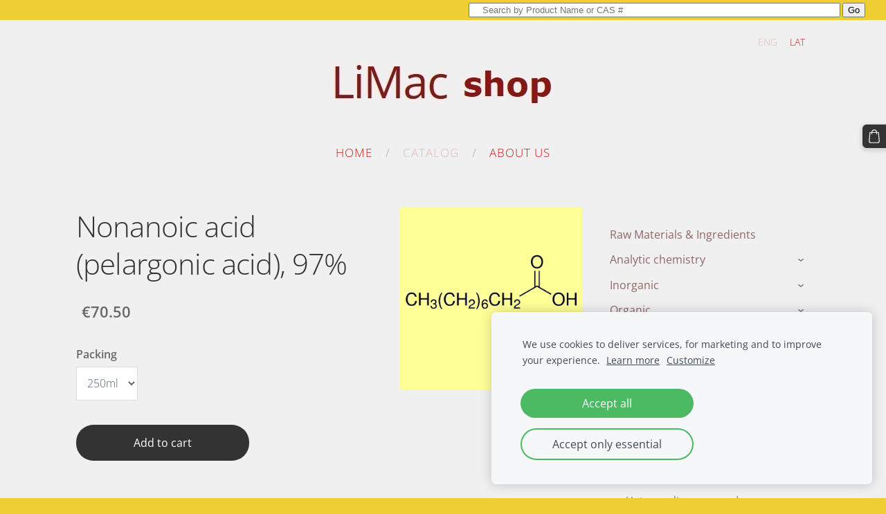

--- FILE ---
content_type: text/html; charset=UTF-8
request_url: https://www.limac.lv/catalog/item/91110/93695/nonanoic-acid-pelargonic-acid/
body_size: 14293
content:
<!doctype html>

<html lang="en">

    <head>

        <title>Nonanoic acid (pelargonic acid), 97% - Acids / Acid anhydrides / Esters - Catalog - LiMac Science</title>

    <meta name="description" content="(Price VAT, 21% incl.)CAS# 112-05-0&amp;amp;gt;&amp;amp;gt;&amp;amp;gt;Bulk request" />

    <link rel="canonical" href="https://www.limac.lv/catalog/item/91110/93695/nonanoic-acid-pelargonic-acid/">

    <meta name="twitter:card" content="summary" />
            <meta property="og:title" content="Nonanoic acid (pelargonic acid), 97% - Acids / Acid anhydrides / Esters - Catalog - LiMac Science" />
            <meta property="og:description" content="(Price VAT, 21% incl.)CAS# 112-05-0&amp;gt;&amp;gt;&amp;gt;Bulk request" />
            <meta property="og:image" content="https://www.limac.lv/files/530660/catitems/Nonanoic_acid__pelargonic_acid___97__-_LiMac_science-865c3fa3d68cda14939f1bb67880f928.png" />
    


        <meta charset="utf-8" />
        <meta name="viewport" content="width=device-width,initial-scale=1.0,maximum-scale=1.0" />

        <link href="https://dss4hwpyv4qfp.cloudfront.net/designs/_shared/fonts/?family=Open+Sans:300,regular,italic,600,700&subset=latin,latin-ext,cyrillic" rel="stylesheet" type="text/css" />
        <link rel="stylesheet" href="https://dss4hwpyv4qfp.cloudfront.net/designs/_shared/css/layout-shared.css?v=2.574" type="text/css" />
        <link rel="stylesheet" href="https://dss4hwpyv4qfp.cloudfront.net/designs/_shared/css/legacy-v1.css?v=2.574" type="text/css" />
        <link rel="stylesheet" href="https://dss4hwpyv4qfp.cloudfront.net/designs/circles/css/layout.css?v=2.574" type="text/css" />
        <link rel="stylesheet" href="https://dss4hwpyv4qfp.cloudfront.net/designs/circles/css/editable.css?v=2.574" type="text/css" />

        <link href="/favicon.png?1" rel="shortcut icon">
<link href="/favicon.png?1" rel="apple-touch-icon">        
            <link rel="stylesheet" href="https://dss4hwpyv4qfp.cloudfront.net/libs/js/fancybox3/jquery.fancybox.min.css?v=2.574" type="text/css" />
                <script src="https://dss4hwpyv4qfp.cloudfront.net/libs/js/jquery/2.2.4/jquery.min.js" ></script>
            <script src="https://dss4hwpyv4qfp.cloudfront.net/libs/js/fancybox3/jquery.fancybox.min.js?v=2.574" defer></script>
            <script src="https://dss4hwpyv4qfp.cloudfront.net/libs/js/bannerplay/jquery.bannerplay.js?v=2.574" defer></script>
            <script src="https://dss4hwpyv4qfp.cloudfront.net/libs/js/responsivevideos/jquery.responsivevideos.js?v=2.574" defer></script>
            <script src="https://dss4hwpyv4qfp.cloudfront.net/designs/_shared/js/bookings.js?v=2.574" defer></script>
            <script src="https://dss4hwpyv4qfp.cloudfront.net/designs/_shared/js/designfx.js?v=2.574" defer></script>
            <script src="https://dss4hwpyv4qfp.cloudfront.net/libs/js/mozlive.js?v=2.574" ></script>
            <script>var FRONTEND_CDN = 'https://dss4hwpyv4qfp.cloudfront.net';</script>


    
    
    <!-- Cookie bar -->
    <script src="https://dss4hwpyv4qfp.cloudfront.net/libs/js/cookiebar/cookiebar.js?v=2.574"></script>
    <script>
        $(document).ready(function() {
            try {
                cookieBar({
                theme: "light",
                bannerPolicyLink: "",
                language: "en"
            });
            } catch (e) {}
        });
    </script>


    <script src="https://dss4hwpyv4qfp.cloudfront.net/m/localize/menu/en/?v=2.574" defer></script>
<script src="https://dss4hwpyv4qfp.cloudfront.net/m/localize/cart/en/?v=2.574" defer></script>
<script src="https://dss4hwpyv4qfp.cloudfront.net/libs/js/component/cart.js?v=2.574" defer></script>
<script src="https://dss4hwpyv4qfp.cloudfront.net/libs/js/component/filter.js?v=2.574" defer></script>

            <script>
                var mozPageMozApi = {"language":"en","page":"catalog"}
            </script>
            

            <script>
                var mozCatalogUser = {
                    isLoggedIn: 0
                }
            </script>
            


<script>
    function isSmallTouchDevice() {
        return (('ontouchstart' in window) && (window.matchMedia("(max-width: 750px), (max-height: 500px)").matches));
    }
    if (isSmallTouchDevice()) {
        document.documentElement.classList.add('mobile-header');
    }
</script>



        <style class="customizer">
                                                                            #title .mz_wysiwyg { color :  #8c1413  }
                                                                                                                            #menu > ul > li > a, #languages li > a, #toptext .mz_wysiwyg * { color :  #ce1b19  }
                                                                                                                            #menu > ul > li > a:hover, #menu > ul > li.selected > a, #submenu li:hover > a, #submenu li.selected > a, #languages li.selected > a, #languages li > a:hover { color :  #e0b7b7  }
                                                                                                                            #wrap, .section-bg-none { background-color :  #f0f0f0  }
                                                                                                                            a, .mz_editable a { color :  #8e6767  }
                                                                                                                            a:hover, .mz_editable a:hover { color :  #8c1413  }
                                                                                                                            .moze-form .moze-formbutton, .moze-button, .moze-button-large { background-color :  #333333  }
                                                                            .moze-button-large.btn-alt-light { border-color :  #333333  }
                                                                            .moze-button-large.btn-white, .moze-button.btn-alt, .moze-button-large.btn-alt { color :  #333333  }
                                                                                                                            .moze-form .moze-formbutton:hover, .moze-button:hover, .moze-button-large:hover { background-color :  #666666  }
                                                                            .moze-button-large.btn-alt-light:hover { border-color :  #666666  }
                                                                            .moze-button-large.btn-white:hover, .moze-button.btn-alt:hover, .moze-button-large.btn-alt:hover { color :  #666666  }
                                                                                                                            .bigbar-box:first-child .bigbar-overlay { background-color :  hsla(216, 7%, 95%, 0.8)  }
                                                                                                                            .bigbar-overlay { background-color :  hsla(0, 0%, 93%, 0.8)  }
                                                                                                                            .bigbar-box:last-child .bigbar-overlay { background-color :  hsla(0, 0%, 89%, 0.8)  }
                                                                                                                            #bigbar .bigbar-h1 div, #bigbar .bigbar-h2 div { color :  #8e6767  }
                                                                                                                            .mz_editable h1, .mz_editable h1.moze-megatitle, .mz_editable h1 a { color :  #333333  }
                                                                                                                            .mz_editable h2, .sidebox h2 { color :  #333333  }
                                                                                                                            .mz_editable h3 { color :  #333333  }
                                                                                                                                                                                        body { background-color :  #eece32  }
                                                                                                                            #bottom .mz_wysiwyg { color :  #cccccc  }
                                                                                                                            #bottom a { color :  #aaaaaa  }
                                                                            #bottom .mz_social a { fill :  #aaaaaa  }
                                                                                                                            #bottom a:hover { color :  #bbbbbb  }
                                                                                                                                                                                                                                                                                                                                                                    
        @media (forced-colors: active) {
            :root { --color-header :  Canvas  }
            :root { --color-title :  CanvasText  }
            :root { --color-menu-text :  LinkText  }
            :root { --color-menu-text-selected :  CanvasText  }
            :root { --color-menu-accent :  CanvasText  }
            :root { --color-submenu :  Canvas  }
            :root { --color-submenu-text :  LinkText  }
            :root { --color-submenu-text-selected :  CanvasText  }
            :root { --color-submenu-accent :  CanvasText  }
            :root { --color-link :  LinkText  }
            :root { --color-button :  ButtonFace  }
            :root { --color-button-text :  ButtonText  }
            :root { --color-button-hover :  ButtonFace  }
            :root { --color-button-text-hover :  ButtonText  }
            :root { --color-sidemenu-text :  LinkText  }
            :root { --color-sidemenu-text-hover :  CanvasText  }
            :root { --color-h1 :  CanvasText  }
            :root { --color-h2 :  CanvasText  }
            :root { --color-h3 :  CanvasText  }
            :root { --color-text :  CanvasText  }
            :root { --color-text-strong :  CanvasText  }
            :root { --color-price :  CanvasText  }
            :root { --color-text-highlight :  Canvas  }
            :root { --color-text-border :  CanvasText  }
            :root { --color-background :  Canvas  }
            :root { --color-section-bg-1 :  Canvas  }
            :root { --color-section-bg-2 :  Canvas  }
            :root { --color-section-bg-3 :  Canvas  }
            :root { --color-footer :  Canvas  }
            :root { --color-footer-text :  CanvasText  }
            :root { --color-footer-link :  LinkText  }
            :root { --color-footer-link-hover :  CanvasText  }
            :root { --color-text-1 :  CanvasText  }
            :root { --color-text-1-highlight :  Canvas  }
            :root { --color-text-1-button :  ButtonFace  }
            :root { --color-text-1-button-text :  ButtonText  }
        }

    </style>
    <style class="customizer-fonts">
                                                                                                                                                                                                                                                                                                                                                                                                                                                                                                                                                                                                                                                                                                                                                                                </style>

    

    <!-- Global site tag (gtag.js) - Google Ads: 842585390 -->
<script async src="https://www.googletagmanager.com/gtag/js?id=AW-842585390"></script>
<script>
  window.dataLayer = window.dataLayer || [];
  function gtag(){dataLayer.push(arguments);}
  gtag('js', new Date());

  gtag('config', 'AW-842585390');
</script>
<!-- Global site tag (gtag.js) - Google Analytics -->
<script async src="https://www.googletagmanager.com/gtag/js?id=UA-101867071-1"></script>
<script>
  window.dataLayer = window.dataLayer || [];
  function gtag(){dataLayer.push(arguments);}
  gtag('js', new Date());

  gtag('config', 'UA-101867071-1');
</script>
<!-- Google Tag Manager -->
<script>(function(w,d,s,l,i){w[l]=w[l]||[];w[l].push({'gtm.start':
new Date().getTime(),event:'gtm.js'});var f=d.getElementsByTagName(s)[0],
j=d.createElement(s),dl=l!='dataLayer'?'&l='+l:'';j.async=true;j.src=
'https://www.googletagmanager.com/gtm.js?id='+i+dl;f.parentNode.insertBefore(j,f
);
})(window,document,'script','dataLayer','GTM-TCJK395');</script>
<!-- End Google Tag Manager -->
<!-- start of freefind search box html -->
<table style="width: 1250.1px;" border="0" cellspacing="0" cellpadding="0">
<tbody>
<tr>
<td style="font-family: Arial,Helvetica,sans-serif; font-size: 7.5pt; width: 1250.1px; text-align: right;"><form style="margin: 0px; margin-top: 4px;" accept-charset="utf-8" action="https://search.freefind.com/find.html" method="get" target="_self"><input name="si" type="hidden" value="52187908" /> <input name="pid" type="hidden" value="r" /> <input name="n" type="hidden" value="0" /> <input name="_charset_" type="hidden" value="" /> <input name="bcd" type="hidden" value="÷" /> <input name="query" size="65" type="text" placeholder="    Search by Product Name or CAS #" /> <input type="submit" value="Go" /></form></td>
</tr>
<tr>
<td style="text-align: left; font-family: Arial,Helvetica,sans-serif; font-size: 7.5pt; padding-top: 4px; width: 1250.1px;"> </td>
</tr>
</tbody>
</table>
<!-- end of freefind search box html -->


        <script>
            function adjustFontSize() {
                var fontSize = $('.bigbar-h1').first().width();
                fontSize = Math.min(fontSize * 0.19, 36);
                $('.bigbar-h1 .mz_wysiwyg').css('font-size', fontSize);
            }
            $(document).ready(function () {
                adjustFontSize();
                $(window).resize(function () {
                    adjustFontSize();
                });
            });
        </script>

        <script src="https://dss4hwpyv4qfp.cloudfront.net/designs/_shared/js/legacy-v1.js?v=2.574"></script>

    </head>

    <body class="design-width-narrow header-menu-center    footer-center                                    " lang="en">

        
        <div id="wrap">

            <header id="top">
    <div id="header">
        <a id="skip-link" href="javascript:;" tabindex="1">Skip to main content</a>
        <div id="header-side">
            <div id="shopicons">
                                
                                                <button class="menu-icon shopbar-cart" href="javascript:;" title="Cart" aria-label="Cart" aria-haspopup="dialog"><svg xmlns="http://www.w3.org/2000/svg"></svg><span class="moze-value-bubble"></span></button>
                                            </div>
            <div id="toolicons">

            </div>
            <div  class="mz_component mz_lngselect" id="languages">    <button class="menu-icon" href="javascript:;" aria-label="Language selection" aria-haspopup="true" aria-controls="languages-menu"><svg xmlns="http://www.w3.org/2000/svg"></svg>&nbsp;ENG</button>
    <ul id="languages-menu" role="menu">
                    <li  class="selected" role="none">
                <a href="/" hreflang="en" role="menuitem" aria-label="English" aria-current="true">ENG</a>
            </li>
                    <li  role="none">
                <a href="/home/" hreflang="lv" role="menuitem" aria-label="Latviešu" >LAT</a>
            </li>
            </ul>
    </div>
                    </div>
        <div id="header-main">
            <div id="title">
                                    <a href="/"><div class="mz_component mz_wysiwyg mz_editable">    <div class="moze-wysiwyg-editor" >
                    <a href="/about-us/about-us/" target="_self"><img src="https://site-530660.mozfiles.com/files/530660/001_LiMac_WEBSHOP.jpg" alt="001_LiMac_WEBSHOP.jpg"></a>
            </div>
</div></a>
                            </div>
                            <div id="toptext" style="display: none">
                    <div  class="mz_component mz_wysiwyg mz_editable">    <div class="moze-wysiwyg-editor" >
            </div>
</div>
                </div>
                                        <div  class="mz_component mz_menu" id="menu" aria-label="Main menu">
            <ul role="menu">
                <li role="none"><a href="/"  role="menuitem" aria-haspopup="true">Home</a>
                                    </li>
                        <li class="selected" role="none"><a href="/catalog/"  role="menuitem" aria-haspopup="true" aria-current="true">Catalog</a>
                        <ul role="menu">
                <li role="none"><a href="https://www.limac.lv/catalog/"  role="menuitem" >Catalog</a>
                                    </li>
                        <li role="none"><a href="/catalog/ordering-guide/"  role="menuitem" >Ordering guide</a>
                                    </li>
                            </ul></li>
                                    <li role="none"><a href="/about-us/"  role="menuitem" aria-haspopup="true">About us</a>
                        <ul role="menu">
                <li role="none"><a href="https://www.limac.lv/about-us/" role="menuitem">About us</a>
                                    </li>
                        <li role="none"><a href="/about-us/contacts/"  role="menuitem" >Contacts</a>
                                </li></ul>
                    </li></ul>
            
</div>
                    </div>

        <button id="languages-opener" aria-label="Language selection" class="mobile-menu-opener clearbutton"><svg xmlns="http://www.w3.org/2000/svg"></svg></button>
        <button id="menu-opener" aria-label="Main menu" class="mobile-menu-opener clearbutton"><svg xmlns="http://www.w3.org/2000/svg"></svg></button>

    </div>
    </header>
                <div id="submenubox"><nav  class="mz_component mz_menu mz_catalogmenu is-alternate" id="submenu" aria-label="Produktu kategorijas"><button id="submenu-opener" class="clearbutton"><span>&nbsp;</span></button>

</nav></div>

            
            

    

<div>
    <main id="catalog" class="section section-customizable section-text-color-none">
        <div class="mz_overlay_bar mz_catalog_customize"></div>
        <div class="container">
            <div id="sidebar-wrap"
                                              >
                                <div id="sidebar">
                    
                    <nav  class="mz_component mz_catalogcategories sidebox" data-name="maincatalogcategories" data-type="catalogcategories" aria-labelledby="catalog-categories-heading">
            <h2 id="catalog-categories-heading"></h2>
    


            <ul role="menu" class="asidemenu collapsible">
                                                                <li role="none" >
        <a href="/catalog/category/raw-materials--ingredients/" role="menuitem" >Raw Materials &amp; Ingredients</a>
                                </li>
                <li role="none" >
        <a href="/catalog/category/analytic-chemistry/" role="menuitem" >Analytic chemistry</a>
                    <ul role="menu" >
                    <li role="none" >
        <a href="/catalog/category/analytic-chemistry/indicators/" role="menuitem" >Indicators</a>
                                </li>
                <li role="none" >
        <a href="/catalog/category/analytic-chemistry/filters/" role="menuitem" >Filters</a>
                                </li>
                <li role="none" >
        <a href="/catalog/category/analytic-chemistry/other/" role="menuitem" >Other</a>
                                </li>
                            </ul></li>
                            <li role="none" >
        <a href="/catalog/params/category/89955/" role="menuitem" >Inorganic </a>
                    <ul role="menu" >
                    <li role="none" >
        <a href="/catalog/params/category/89956/" role="menuitem" >Metal</a>
                                </li>
                <li role="none" >
        <a href="/catalog/params/category/89957/" role="menuitem" >Non-metal</a>
                                </li>
                <li role="none" >
        <a href="/catalog/params/category/91116/" role="menuitem" >Acids</a>
                                </li>
                <li role="none" >
        <a href="/catalog/params/category/92374/" role="menuitem" >Hydrides</a>
                                </li>
                <li role="none" >
        <a href="/catalog/params/category/91228/" role="menuitem" >Oxides / Hydroxides</a>
                                </li>
                <li role="none" >
        <a href="/catalog/params/category/92895/" role="menuitem" >Other</a>
                                </li>
                            </ul></li>
                            <li role="none" >
        <a href="/catalog/params/category/91110/" role="menuitem" >Organic</a>
                    <ul role="menu" >
                    <li role="none"  class="selected">
        <a href="/catalog/params/category/93695/" role="menuitem" aria-current="true">Acids / Acid anhydrides / Esters</a>
                                </li>
                <li role="none" >
        <a href="/catalog/params/category/91115/" role="menuitem" >Alcohols / Phenols / Glycols</a>
                                </li>
                <li role="none" >
        <a href="/catalog/params/category/92612/" role="menuitem" >Aldehydes / Ketones</a>
                                </li>
                <li role="none" >
        <a href="/catalog/params/category/91227/" role="menuitem" >Amines / Amides / Nitriles</a>
                                </li>
                <li role="none" >
        <a href="/catalog/category/91110/amino-acids/" role="menuitem" >Amino acids</a>
                                </li>
                <li role="none" >
        <a href="/catalog/category/91110/boranes/" role="menuitem" >Boranes</a>
                                </li>
                <li role="none" >
        <a href="/catalog/params/category/91111/" role="menuitem" >Ethers</a>
                                </li>
                <li role="none" >
        <a href="/catalog/params/category/91112/" role="menuitem" >Heterocyclic compounds</a>
                                </li>
                <li role="none" >
        <a href="/catalog/params/category/91113/" role="menuitem" >Hydrocarbons</a>
                                </li>
                <li role="none" >
        <a href="/catalog/params/category/91114/" role="menuitem" >Organic halides</a>
                                </li>
                <li role="none" >
        <a href="/catalog/params/category/103998/" role="menuitem" >Organosilicon / Organosulfur compounds</a>
                                </li>
                <li role="none" >
        <a href="/catalog/params/category/91229/" role="menuitem" >Metalorganic</a>
                                </li>
                <li role="none" >
        <a href="/catalog/params/category/92890/" role="menuitem" >Nitro compounds</a>
                                </li>
                <li role="none" >
        <a href="/catalog/params/category/97905/" role="menuitem" >Polymers</a>
                                </li>
                <li role="none" >
        <a href="/catalog/params/category/94013/" role="menuitem" >Sugars</a>
                                </li>
                <li role="none" >
        <a href="/catalog/params/category/94092/" role="menuitem" >Vitamins</a>
                                </li>
                <li role="none" >
        <a href="/catalog/params/category/94093/" role="menuitem" >Other</a>
                                </li>
                            </ul></li>
                            <li role="none" >
        <a href="/catalog/params/category/168467/" role="menuitem" >Salts</a>
                    <ul role="menu" >
                    <li role="none" >
        <a href="/catalog/params/category/100929/" role="menuitem" >NH4</a>
                                </li>
                <li role="none" >
        <a href="/catalog/params/category/100942/" role="menuitem" >Ag</a>
                                </li>
                <li role="none" >
        <a href="/catalog/params/category/100927/" role="menuitem" >Al</a>
                                </li>
                <li role="none" >
        <a href="/catalog/params/category/102334/" role="menuitem" >Ba</a>
                                </li>
                <li role="none" >
        <a href="/catalog/params/category/104366/" role="menuitem" >Bi</a>
                                </li>
                <li role="none" >
        <a href="/catalog/params/category/102337/" role="menuitem" >Ca</a>
                                </li>
                <li role="none" >
        <a href="/catalog/params/category/102336/" role="menuitem" >Cd</a>
                                </li>
                <li role="none" >
        <a href="/catalog/params/category/102811/" role="menuitem" >Ce</a>
                                </li>
                <li role="none" >
        <a href="/catalog/params/category/102699/" role="menuitem" >Co</a>
                                </li>
                <li role="none" >
        <a href="/catalog/params/category/112655/" role="menuitem" >Cs</a>
                                </li>
                <li role="none" >
        <a href="/catalog/params/category/102698/" role="menuitem" >Cr</a>
                                </li>
                <li role="none" >
        <a href="/catalog/params/category/102700/" role="menuitem" >Cu</a>
                                </li>
                <li role="none" >
        <a href="/catalog/params/category/100933/" role="menuitem" >Fe</a>
                                </li>
                <li role="none" >
        <a href="/catalog/params/category/100936/" role="menuitem" >Hg</a>
                                </li>
                <li role="none" >
        <a href="/catalog/params/category/100939/" role="menuitem" >K</a>
                                </li>
                <li role="none" >
        <a href="/catalog/category/168467/la/" role="menuitem" >La</a>
                                </li>
                <li role="none" >
        <a href="/catalog/params/category/100935/" role="menuitem" >Li</a>
                                </li>
                <li role="none" >
        <a href="/catalog/params/category/101780/" role="menuitem" >Mg</a>
                                </li>
                <li role="none" >
        <a href="/catalog/params/category/102809/" role="menuitem" >Mn</a>
                                </li>
                <li role="none" >
        <a href="/catalog/params/category/100940/" role="menuitem" >Na</a>
                                </li>
                <li role="none" >
        <a href="/catalog/params/category/100937/" role="menuitem" >Ni</a>
                                </li>
                <li role="none" >
        <a href="/catalog/params/category/100934/" role="menuitem" >Pb</a>
                                </li>
                <li role="none" >
        <a href="/catalog/params/category/113880/" role="menuitem" >Rb</a>
                                </li>
                <li role="none" >
        <a href="/catalog/params/category/102333/" role="menuitem" >Sb</a>
                                </li>
                <li role="none" >
        <a href="/catalog/params/category/101082/" role="menuitem" >Sn</a>
                                </li>
                <li role="none" >
        <a href="/catalog/params/category/101784/" role="menuitem" >Sr</a>
                                </li>
                <li role="none" >
        <a href="/catalog/category/168467/ti/" role="menuitem" >Ti</a>
                                </li>
                <li role="none" >
        <a href="/catalog/params/category/100943/" role="menuitem" >Zn</a>
                                </li>
                <li role="none" >
        <a href="/catalog/params/category/91109/" role="menuitem" >Other salts</a>
                                </li>
                            </ul></li>
                            <li role="none" >
        <a href="/catalog/category/ppwovenbags/" role="menuitem" >PP Woven Bags</a>
                            </li></ul>
            </nav>
                    
                    
                </div>
                                <div  class="mz_component mz_catalog mz_editable mainblock cat-mode-item cat-images-3 cat-images-classic cat-legacy-view">
<div id="cat-nav" style="display: none">

    <nav>
        <ul class="cat-breadcrumb" style="display: none">
                            <li><a href="/catalog/">Catalog</a></li>
                            <li><a href="/catalog/params/category/91110/">Organic</a></li>
                            <li><a href="/catalog/params/category/93695/">Acids / Acid anhydrides / Esters</a></li>
                            <li aria-current="page">Nonanoic acid (pelargonic acid), 97%</li>
                    </ul>
    </nav>

    
    
</div>


<script>

function mozCatVariantManager(settings)
{
    var defaults = {
        localization: {
            cmCatalogCartAdd: '',
            cmCatalogCartAdded: '',
            cmCatalogStockStatusAvailable: '',
            cmCatalogStockStatusAvailableX: '',
            cmCatalogStockStatusCanOrder: '',
            cmCatalogOutOfStockProducts: '',
            erInMaintenanceMode: ''
        },
        paramInventoryInfo: '',
    };

    mozCatSettings = $.extend(true, {}, defaults, settings);

    $(document).ready(function() {
        if (mozCatItemVariants.length == 0) {
            updatePictures(null);
            updateInventory(null);
            if (mozCatItem.bookings_service_id == 0 || mozCatItem.bookings_service_id == null) {
                initAddToCartButton(null);
            }
            else {
                initBookingButton(null);
            }
        }
        else {
            initOptionValueClicks();
            selectFirstVariant();
        }
    });
}

function initOptionValueClicks()
{
    let fx = (event, valueTag, valueID, optionTag, optionIndex) => {

        // Does not allow clicking impossible values.

        let valueState = getOptionValueState(optionIndex, valueID);
        if (valueState.impossible) {
            event.preventDefault();
            event.stopPropagation();
            return false;
        }

        // Determines option filtering priorities.

        let optionPriorities = [optionIndex],
            optionValuesSelected = [];

        $('.moze-cart-form [data-option]').each((index, tag) => {
            const tagIndex = $(tag).attr('data-index');
            if (!optionPriorities.includes(tagIndex)) {
                optionPriorities.push(tagIndex);
            }
        });

        // Level 1 filtering.

        if (typeof optionPriorities[0] !== 'undefined') {

            // Enables all option values.

            setOptionValueStates(optionPriorities[0], (optionIndex, valueID) => {

                let state = getOptionValueState(optionIndex, valueID);
                if (state.impossible) {
                    return {
                        disabled: true,
                        selected: false,
                        impossible: true
                    }
                }

                return {
                    disabled: false,
                    selected: false
                }
            });

            // Selects the clicked selection.

            setOptionValueState(optionIndex, valueID, { selected: true });
            optionValuesSelected.push(valueTag.attr('data-value'));
        }

        // Level 2 filtering.

        if (typeof optionPriorities[1] !== 'undefined') {

            // Filters options with one dependency.

            let variants = mozCatItemVariants.filter((variant) => {
                return variant.deleted == 0 && variant.option_ids[optionPriorities[0]] == optionValuesSelected[0]
            });

            let values2 = [];
            variants.forEach((variant) => {
                const value2 = variant.option_ids[optionPriorities[1]];
                if (!values2.includes(value2)) {
                    values2.push(value2);
                }
            });

            // Enables filtered options.

            setOptionValueStates(optionPriorities[1], (optionIndex, valueID) => {
                return {
                    disabled: !values2.includes(valueID)
                }
            });

            // Selects the first available option if not already selected.

            if (getSelectedOptionValue(optionPriorities[1]) === null) {
                queryFirstOptionValue(optionPriorities[1]);
            }
            optionValuesSelected.push(getSelectedOptionValue(optionPriorities[1]));
        }

        // Level 3 filtering.

        if (typeof optionPriorities[2] !== 'undefined') {

            let variants = mozCatItemVariants.filter((variant) => {
                return variant.deleted == 0 &&
                    variant.option_ids[optionPriorities[0]] == optionValuesSelected[0] &&
                    variant.option_ids[optionPriorities[1]] == optionValuesSelected[1];
            });

            let values3 = [];
            variants.forEach((variant) => {
                const option = variant.option_ids[optionPriorities[2]];
                if (!values3.includes(option)) {
                    values3.push(option);
                }
            });

            // Enables filtered options.

            setOptionValueStates(optionPriorities[2], (optionIndex, valueID) => {
                return {
                    disabled: !values3.includes(valueID)
                }
            });

            // Selects the first available option if not already selected.

            if (getSelectedOptionValue(optionPriorities[2]) === null) {
                queryFirstOptionValue(optionPriorities[2]);
            }
            optionValuesSelected.push(getSelectedOptionValue(optionPriorities[2]));
        }

        // Variant is selected!

        let selectedValues = getSelectedOptionValues(),
            selectedVariant = queryVariant(selectedValues);

        if (selectedVariant) {
            actionVariantSelected(selectedVariant);
        }
    };

    // Buttons and colors.

    $('.moze-cart-form [data-value]')
        .off()
        .on('click', (event) => {

            const
                valueTag = $(event.currentTarget),
                valueID = valueTag.attr('data-value'),
                optionTag = valueTag.closest('[data-option]'),
                optionIndex = optionTag.attr('data-index');

            fx(event, valueTag, valueID, optionTag, optionIndex);
        });

    // Combo boxes.

    $('.moze-cart-form [data-option]')
        .off()
        .on('change', (event) => {

            const
                valueTag = $(event.currentTarget).find('option:selected'),
                valueID = valueTag.attr('data-value'),
                optionTag = $(event.currentTarget),
                optionIndex = optionTag.attr('data-index');

            fx(event, valueTag, valueID, optionTag, optionIndex);
        });

    // Initial selection.

    setTimeout(() => {
        const
            firstSelected = $('.moze-cart-form [data-index="0"] .selected').first(),
            firstSelectedParent = firstSelected.parent();

        if (firstSelectedParent.length > 0) {
            if (firstSelectedParent[0].tagName.toUpperCase() == 'DIV') {
                firstSelected.trigger('click');
            }
            if (firstSelectedParent[0].tagName.toUpperCase() == 'SELECT') {
                firstSelectedParent.trigger('change');
            }
        }
    }, 0);
}

function initAddToCartButton(selectedVariant)
{
    if (selectedVariant === null) {
        toggleAddToCartButton(mozCatItem.stock === null || mozCatItem.stock > 0);
    }
    else {
        toggleAddToCartButton(selectedVariant.stock === null || selectedVariant.stock > 0);
    }

    $('.cat-item-buy .moze-add-to-cart')
        .off()
        .on('click', (event) => {

            let addToCartBtn = $(event.target);

            if (addToCartBtn.hasClass('disabled')) {
                return;
            }

            let isAddToCartBtnEnabled = false;

            if (selectedVariant === null) {
                if (mozCatItem.stock !== null) {
                    if (mozCatItem.stock < 1) {
                        return;
                    }
                    mozCatItem.stock--;
                }
                isAddToCartBtnEnabled = mozCatItem.stock === null || mozCatItem.stock > 0;
            }
            else {
                mozCatItemVariants.forEach((variant) => {
                    if (variant.id == selectedVariant.id) {
                        if (variant.stock !== null && variant.stock < 1) {
                            return false;
                        }
                        if (variant.stock !== null) {
                            variant.stock = variant.stock - 1;
                        }
                        isAddToCartBtnEnabled = variant.stock === null || variant.stock > 0;
                        return false;
                    }
                });
            }

            actionAddToCart(mozCatItem, selectedVariant, undefined, undefined, () => {

                initCart();
                if ($('.shopbar-cart').is(':visible')) {
                    $('.shopbar-cart').first().trigger('click');
                }
                syncCartToLocalStorage();

                addToCartBtn.addClass('moze-added-to-cart-item');
                toggleAddToCartButton(isAddToCartBtnEnabled);

                gEventAddToCart();
                fEventAddToCart();
            });
        });
}

function initBookingButton(selectedVariant)
{
    let addToCartBtn = $('.cat-item-buy .moze-add-to-cart');
    addToCartBtn.html(mozCatSettings.localization.cmBooking);

    let widget = null,
        widgetOptions = {};

    let serviceID = selectedVariant
        ? selectedVariant.bookings_service_id
        : mozCatItem.bookings_service_id;

    let service = mozCatItem.title.pref;

    new mozLive3({
        source: {
            name: 'maincatalog',
            superglobal: 1
        },
        action: 'catalog-booking-init',
        parameters: {
            service: serviceID
        },
        response: {
            callback: [
                (response) => {

                    widgetOptions = {

                        type: response.data.type,

                        minDaysRange: response.data.minDaysRange,
                        maxDaysRange: response.data.maxDaysRange,

                        mozLive3Parameters: {
                            componentName: 'maincatalog',
                            componentSuperglobal: 1,
                            serviceID: serviceID,
                            onWidgetInitializedAction: 'catalog-booking-date-from',
                            onDateFromSelectedAction: 'catalog-booking-time-from',
                            onTimeFromSelectedActions: 'catalog-booking-date-to',
                            onDateToSelectedAction: 'catalog-booking-time-to',
                        },

                        onSubmit: (widget, result) => {

                            let deferred = $.Deferred();
                            deferred.resolve(true);

                            let bookingRequest = result;
                            bookingRequest.serviceID = serviceID;
                            bookingRequest.service = service;

                            // Creates a request to draft a booking event.

                            new mozLive3({
                                source: {
                                    name: 'maincatalog',
                                    superglobal: 1
                                },
                                action: 'catalog-booking-draft',
                                parameters: {
                                    booking: bookingRequest
                                },
                                response: {
                                    callback: [
                                        (response) => {

                                            if (response.error) {
                                                console.warn(response.errorMessage);
                                                return;
                                            }

                                            if (response.data.success != true) {
                                                alert('Booking not available anymore!');
                                                return;
                                            }

                                            // Adds the item to the cart on success.

                                            actionAddToCart(mozCatItem, selectedVariant, response.data.token, bookingRequest, () => {

                                                initCart();
                                                if ($('.shopbar-cart').is(':visible')) {
                                                    $('.shopbar-cart').first().trigger('click');
                                                }
                                                syncCartToLocalStorage();

                                                gEventAddToCart();
                                                fEventAddToCart();
                                            });
                                        }
                                    ]
                                }
                            });

                            return deferred.promise();
                        }
                    };

                    widget = new BookingWidget(widgetOptions);
                }
            ]
        }
    });

    $('.cat-item-buy .moze-add-to-cart')
        .off()
        .on('click', (event) => {
            if (widget) {
                widget.show();
            }
        });
}

function getOptionValueTag(optionIndex, valueID)
{
    const valueTag = $('.moze-cart-form [data-option][data-index="' + optionIndex + '"] [data-value="' + valueID + '"]');
    if (valueTag.length != 1) {
        return null;
    }

    return valueTag;
}

function getOptionValueTags(optionIndex)
{
    const valueTags = $('.moze-cart-form [data-option][data-index="' + optionIndex + '"] [data-value]');
    if (valueTags.length == 0) {
        return null;
    }

    return valueTags;
}

function getOptionValueState(optionIndex, valueID)
{
    const valueTag = getOptionValueTag(optionIndex, valueID);
    if (!valueTag) {
        return null;
    }

    return {
        selected: valueTag.hasClass('selected'),
        disabled: valueTag.hasClass('disabled'),
        impossible: valueTag.hasClass('impossible')
    }
}

function setOptionValueState(optionIndex, valueID, state)
{
    let
        selected = state.hasOwnProperty('selected') ? state.selected : null,
        disabled = state.hasOwnProperty('disabled') ? state.disabled : null,
        impossible = state.hasOwnProperty('impossible') ? state.impossible : null;

    const valueTag = getOptionValueTag(optionIndex, valueID);
    if (!valueTag) {
        return null;
    }

    if (selected)   disabled = false;
    if (disabled)   selected = false;
    if (impossible) disabled = true;

    // Buttons and colors.

    if (selected !== null) {
        valueTag.toggleClass('selected', selected);
    }

    if (disabled !== null) {
        valueTag.toggleClass('disabled', disabled);
    }

    if (impossible !== null) {
        valueTag.toggleClass('impossible', impossible);
    }

    if (selected) {
        valueTag.attr('aria-checked', 'true');
    } else {
        valueTag.attr('aria-checked', 'false');
    }

    // Combo box.

    if (valueTag[0].tagName.toLowerCase() == 'option') {
        if (selected !== null) {
            let parent = valueTag.closest('select');
            parent[0].selectedIndex = parent.find('option.selected').index();
        }
        if (impossible !== null) {
            valueTag.attr('disabled', disabled === true);
        }
    }

    return true;
}

function setOptionValueStates(optionIndex, stateCallback)
{
    if (typeof stateCallback !== 'function') {
        return;
    }

    const valueTags = getOptionValueTags(optionIndex);
    if (!valueTags) {
        return;
    }

    valueTags.each((index, tag) => {
        let valueID = $(tag).attr('data-value'),
            state = stateCallback(optionIndex, valueID);
        setOptionValueState(optionIndex, valueID, state);
    });
}

function queryFirstOptionValue(optionIndex)
{
    const valueTags = getOptionValueTags(optionIndex);
    if (!valueTags) {
        return;
    }

    let selected = false;

    valueTags.each((index, tag) => {

        let valueID = $(tag).attr('data-value'),
            state = getOptionValueState(optionIndex, valueID);

        if (!selected && !state.disabled) {
            setOptionValueState(optionIndex, valueID, { selected: true });
            selected = true;
        }
        else {
            setOptionValueState(optionIndex, valueID, { selected: false });
        }
    });
}

function getSelectedOptionValue(optionIndex)
{
    const valueTags = getOptionValueTags(optionIndex);
    if (!valueTags) {
        return null;
    }

    let selectedValue = null;

    valueTags.each((index, tag) => {
        let valueID = $(tag).attr('data-value'),
            state = getOptionValueState(optionIndex, valueID);
        if (state.selected) {
            selectedValue = valueID;
            return false;
        }
    });

    return selectedValue;
}

function getSelectedOptionValues()
{
    let selectedValues = [];

    for (let i = 0; i < 3; i++) {
       let selectedValue = getSelectedOptionValue(i);
       if (selectedValue !== null) {
           selectedValues.push(selectedValue);
       }
       else {
           break;
       }
    }

    return selectedValues;
}

function queryVariant(valueIDs)
{
    let selectedVariant = null;
    valueIDs = (valueIDs || []).map((valueID) => parseInt(valueID));
    valueIDs = JSON.stringify(valueIDs);

    for (let i = 0; i < mozCatItemVariants.length; i++) {

        let optionIDs = (mozCatItemVariants[i].option_ids || []).map((optionID) => parseInt(optionID));
        optionIDs = JSON.stringify(optionIDs);

        if (valueIDs == optionIDs) {
            selectedVariant = mozCatItemVariants[i];
            break;
        }
    }

    return selectedVariant;
}

function selectFirstVariant()
{
    let selectedVariant = null;

    for (let i = 0; i < mozCatItemVariants.length; i++) {
        if (mozCatItemVariants[i].deleted == 0 && mozCatItemVariants[i].stock !== 0) {
            selectedVariant = mozCatItemVariants[i];
            break;
        }
    }

    if (!selectedVariant) {
        selectedVariant = mozCatItemVariants[0];
    }

    for (let i = 0; i < selectedVariant.option_ids.length; i++) {
        setOptionValueState(i, selectedVariant.option_ids[i], { selected: true });
    }

    actionVariantSelected(selectedVariant);
}

function getSelectedVariant()
{
    let selectedValues = getSelectedOptionValues(),
        selectedVariant = queryVariant(selectedValues);

    return selectedVariant;
}

function updatePictures(selectedVariant)
{
    let createFromTemplateBig = (picture) => {

        let template =
            '<a href tile class="fancy" data-fancybox="gallery">' +
            '<picture>' +
            '<img src alt>' +
            '</picture>' +
            '</a>';

        template = $(template);

        template.find('img')
            .attr('src', mozCatItemPictures.cdn + picture.size_set.m)
            .attr('alt', mozCatItem.title['pref']);

        if (typeof picture.size_set.l !== 'undefined') {
            let sizeL = $('<source>', {
                srcset: mozCatItemPictures.cdn + picture.size_set.l,
                media: '(min-width: 750px) and (min-resolution: 2dppx)'
            });
            template.find('picture').prepend(sizeL);
        }

        let sizeFull = (typeof picture.size_set.l !== 'undefined')
            ? picture.size_set.l
            : picture.size_set.m;

        template
            .attr('href', mozCatItemPictures.cdn + sizeFull)
            .attr('title', mozCatItem.title['pref']);

        return template;
    };

    let createFromTemplateSmall = (picture) => {

        let template =
            '<div class="cat-thumb-pic">' +
            '<a href title class="fancy thumb" data-fancybox="gallery">' +
            '<picture>' +
            '<img src alt>' +
            '</picture>' +
            '</a>' +
            '</div>';

        template = $(template);

        template.find('img')
            .attr('src', mozCatItemPictures.cdn + picture.size_set.m)
            .attr('alt', mozCatItem.title['pref']);

        if (typeof picture.size_set.l !== 'undefined') {
            let sizeL = $('<source>', {
                srcset: mozCatItemPictures.cdn + picture.size_set.l,
                media: '(min-width: 1024px) and (min-resolution: 2dppx)'
            });
            template.find('picture').prepend(sizeL);
        }

        let sizeFull = (typeof picture.size_set.l !== 'undefined')
            ? picture.size_set.l
            : picture.size_set.m;

        template.find('a')
            .attr('href', mozCatItemPictures.cdn + sizeFull)
            .attr('title', mozCatItem.title['pref']);

        return template;
    };

    let pictures = [];

    $('.cat-item-images').find('a').remove();
    $('.cat-more-item-images').html('');

    // Chooses the variant picture if any.

    if (selectedVariant && selectedVariant.cat_item_pic_id !== 'undefined') {
        mozCatItemPictures.variants.forEach((picture) => {
            if (picture.id == selectedVariant.cat_item_pic_id) {
                pictures.push(picture);
                return false;
            }
        });
    }

    // Chooses additional catalog item pictures.

    mozCatItemPictures.item.forEach((picture) => {
        pictures.push(picture);
    });

    // Renders the first picture as a large thumbnail.

    if (pictures.length > 0) {
        let thumb = createFromTemplateBig(pictures[0]);
        $('.cat-item-images').prepend(thumb);
    }

    // Renders the rest of pictures as small thumbnails.

    if (pictures.length > 1) {
        for (let i = 1; i < pictures.length; i++) {
            let thumb = createFromTemplateSmall(pictures[i]);
            $('.cat-more-item-images').append(thumb);
        }
    }

    // Fixes the image thumbnail.

    /*let images = $('.cat-item-images img');
    if (images.length) {
        images.one('load', (event) => { fixThumbnailImageLayout(event.target); });
    }*/
}

function updateInventory(selectedVariant)
{
    let inventoryTag = $('.cat-item-inventory');

    inventoryTag
        .attr('class', '')
        .addClass('cat-item-inventory')
        .html('')
        .hide();

    if (mozCatSettings.paramInventoryInfo == '') {
        return;
    }

    let inStock = false,
        stockTotal = null,
        availableForOrder = false;

    if (selectedVariant) {
        inStock = selectedVariant.stock_total > 0;
        stockTotal = selectedVariant.stock_total;
        availableForOrder = selectedVariant.stock_total === null;
    }
    else {
        inStock = mozCatItem.stock_total > 0;
        stockTotal = mozCatItem.stock_total;
        availableForOrder = mozCatItem.stock_total === null;
    }

    if (inStock) {
        if (mozCatSettings.paramInventoryInfo == 'basic') {
            inventoryTag
                .html(mozCatSettings.localization.cmCatalogStockStatusAvailable)
                .addClass('inventory-in-stock')
                .show();
        }
        if (mozCatSettings.paramInventoryInfo == 'precise') {
            inventoryTag
                .html(mozCatSettings.localization.cmCatalogStockStatusAvailableX.replace('%s', stockTotal))
                .addClass('inventory-in-stock-x')
                .show();
        }
    }
    else if (availableForOrder) {
        inventoryTag
            .html(mozCatSettings.localization.cmCatalogStockStatusCanOrder)
            .addClass('inventory-can-order')
            .show();
    }
    else {
        inventoryTag
            .html(mozCatSettings.localization.cmCatalogOutOfStockProducts)
            .addClass('inventory-out-of-stock')
            .show();
    }
}

function toggleAddToCartButton(available)
{
    let addToCartBtn = $('.moze-add-to-cart');
    addToCartBtn.toggleClass('disabled', !available);

    if (available) {
        addToCartBtn.text(mozCatSettings.localization.cmCatalogCartAdd);
    }
    else {
        if (addToCartBtn.hasClass('moze-added-to-cart-item')) {
            addToCartBtn.text(mozCatSettings.localization.cmCatalogCartAdded);
        }
        else {
            addToCartBtn.text(mozCatSettings.localization.cmCatalogOutOfStockProducts);
        }
    }

    reinitMozCatalogCartActions();
}

function pluginsSelectedVariantUpdated(selectedVariant)
{
    var data = {
        item: mozCatItemMozApi,
        selectedVariantId: selectedVariant['id'],
        selectedVariant: null
    };

    if (mozCatItemMozApi && mozCatItemMozApi.variants) {
        for (var i = 0; i < mozCatItemMozApi.variants.length; i++) {
            if (mozCatItemMozApi.variants[i]['id'] == selectedVariant['id']) {
                data.selectedVariant = mozCatItemMozApi.variants[i];
            }
        }
    }
    try {
        mozPlugins.plugins.ItemAfterPrice.updated(data);
    }
    catch(e) {
        console.error(e);
    }
}

function actionAddToCart(catItem, catItemVariant, bookingToken, bookingRequest, onComplete)
{
    let addToCartFx = (country) => {

        new mozLive3({
            source: {
                name: 'maincatalog',
                superglobal: 1
            },
            action: 'catalog-add-to-cart',
            parameters: {
                cat_item_id: catItem.id,
                cat_item_variant_id: catItemVariant ? catItemVariant.id : 0,
                cat_item_variant_text: () => {
                    if (catItemVariant === null) {
                        return '';
                    }
                    let variantText = [];
                    catItemVariant.options.forEach((option) => {
                        variantText.push(option.pref);
                    });
                    variantText = variantText.join(', ');
                    return variantText;
                },
                token: bookingToken,
                booking: bookingRequest
            },
            response: {
                html: [
                    { name: 'maincatalogcartside', target: '#shopbar-sidecart-base' }
                ]
            },
            errors: {
                maintenance: mozCatSettings.localization.erInMaintenanceMode
            },
            onComplete: () => {
                if (typeof onComplete === 'function') {
                    onComplete();
                }
            }
        });
    };

    if (mozCatGeolocation == '') {
        $.ajax({
            url: 'https://www.mozello.com/apps/geo/',
            success: (response) => {
                mozCatGeolocation = response.country;
                addToCartFx(mozCatGeolocation);
            }
        });
    }
    else {
        addToCartFx(mozCatGeolocation);
    }
}

function actionVariantSelected(selectedVariant)
{
    updatePictures(selectedVariant);
    updateInventory(selectedVariant);

    if (selectedVariant.bookings_service_id == 0) {
        initAddToCartButton(selectedVariant);
    }
    else {
        initBookingButton(selectedVariant);
    }

    $('.moze-price-box .moze-price').html(selectedVariant.sell_price_formatted);
    $('.moze-price-box .moze-secondary').html(selectedVariant.list_price_formatted);

    pluginsSelectedVariantUpdated(selectedVariant);
}

function gEventViewItem()
{
    if (!mozCatSettings.isUsingGoogleAPI) {
        return;
    }

    try {
        gtag('event', 'view_item', {
            items: [{
                id: mozCatItemPixelApi.item.id,
                name: mozCatItemPixelApi.item.name,
                brand: mozCatItemPixelApi.item.brand,
                category: mozCatItemPixelApi.item.category,
                price: mozCatItemPixelApi.item.price,
                quantity: 1
            }]
        });
    }
    catch (e) {
        console.log(e);
    }
}

function gEventAddToCart()
{
    if (!mozCatSettings.isUsingGoogleAPI) {
        return;
    }

    try {
        gtag('event', 'add_to_cart', {
            currency: mozCatItemPixelApi.currency,
            items: [{
                id: mozCatItemPixelApi.item.id,
                name: mozCatItemPixelApi.item.name,
                brand: mozCatItemPixelApi.item.brand,
                category: mozCatItemPixelApi.item.category,
                price: mozCatItemPixelApi.item.price,
                quantity: 1
            }],
            value: mozCatItemPixelApi.item.price * 1
        });
    }
    catch (e) {
        console.log(e);
    }
}

function fEventAddToCart()
{
    if (!mozCatSettings.isUsingFacebookAPI) {
        return;
    }

    try {
        fbq('track', 'AddToCart', {
            content_ids: [mozCatItemPixelApi.item.id],
            content_type: 'product',
            contents: [{ id: mozCatItemPixelApi.item.id, quantity: 1 }],
            currency: mozCatItemPixelApi.currency,
            value: mozCatItemPixelApi.item.price * 1
        });
    }
    catch (e) {
        console.log(e);
    }
}

// Ready!

var mozCatSettings = {};
var mozCatGeolocation = 'us';

var mozCatItem = {"id":"2039760","title":{"595829":"Nonanoic acid (pelargonic acid), 97%","591889":"Nonanoic acid (pelargonic acid), 97%","pref":"Nonanoic acid (pelargonic acid), 97%"},"stock":null,"stock_total":null,"bookings_service_id":"0"};
var mozCatItemVariants = [{"id":"6776023","ind":"0","sku":"","stock":null,"price1":"70.5","price2":null,"price_final":"70.5","auto_discount_id":"0","weight":null,"deleted":0,"converted":"0","bookings_service_id":"0","cat_item_pic_id":"0","cat_item_id":"2039760","component_id":"11535690","options":[{"595829":"250ml","pref":"250ml"}],"option_ids":["359167"],"stock_total":null,"list_price_formatted":null,"sell_price_formatted":"\u20ac70.50","list_price":null,"sell_price":70.5},{"id":"6776024","ind":"1","sku":"","stock":null,"price1":"111.32","price2":null,"price_final":"111.32","auto_discount_id":"0","weight":null,"deleted":0,"converted":"0","bookings_service_id":"0","cat_item_pic_id":"0","cat_item_id":"2039760","component_id":"11535690","options":[{"595829":"1L","pref":"1L"}],"option_ids":["359168"],"stock_total":null,"list_price_formatted":null,"sell_price_formatted":"\u20ac111.32","list_price":null,"sell_price":111.32},{"id":"6776025","ind":"2","sku":"","stock":null,"price1":"283.21","price2":null,"price_final":"283.21","auto_discount_id":"0","weight":null,"deleted":0,"converted":"0","bookings_service_id":"0","cat_item_pic_id":"0","cat_item_id":"2039760","component_id":"11535690","options":[{"595829":"3 x1L","pref":"3 x1L"}],"option_ids":["359169"],"stock_total":null,"list_price_formatted":null,"sell_price_formatted":"\u20ac283.21","list_price":null,"sell_price":283.21}];
var mozCatItemOptions = [{"id":"110759","ind":"1","type":"list","cat_item_id":"2039760","component_id":"11535690","text":{"595829":"Packing","pref":"Packing"},"values":[{"id":"359167","ind":"1","color":null,"cat_item_option_id":"110759","cat_item_id":"2039760","component_id":"11535690","text":{"595829":"250ml","pref":"250ml"}},{"id":"359168","ind":"2","color":null,"cat_item_option_id":"110759","cat_item_id":"2039760","component_id":"11535690","text":{"595829":"1L","pref":"1L"}},{"id":"359169","ind":"3","color":null,"cat_item_option_id":"110759","cat_item_id":"2039760","component_id":"11535690","text":{"595829":"3 x1L","pref":"3 x1L"}}]}];
var mozCatItemPictures = {"cdn":"https:\/\/site-530660.mozfiles.com\/","item":[{"id":"3627057","thumb":"https:\/\/site-530660.mozfiles.com\/files\/530660\/catitems\/thumb\/Nonanoic_acid__pelargonic_acid___97__-_LiMac_science-865c3fa3d68cda14939f1bb67880f928.png?3627057","size_set":{"st":"files\/530660\/catitems\/thumb\/Nonanoic_acid__pelargonic_acid___97__-_LiMac_science-865c3fa3d68cda14939f1bb67880f928.png?3627057","m":"files\/530660\/catitems\/Nonanoic_acid__pelargonic_acid___97__-_LiMac_science-865c3fa3d68cda14939f1bb67880f928.png?3627057"}}],"variants":[]};
var mozCatItemPixelApi = {"item":{"id":"2039760","name":"Nonanoic acid (pelargonic acid), 97%","brand":"","category":"Organic\/Acids \/ Acid anhydrides \/ Esters","price":70.5,"quantity":1},"currency":"EUR","value":70.5};
var mozCatItemMozApi = {"id":"2039760","name":"Nonanoic acid (pelargonic acid), 97%","sku":"CAS# 112-05-0","brand":"","category":"Organic\/Acids \/ Acid anhydrides \/ Esters","price":70.5,"price_undiscounted":70.5,"currency":"EUR","weight":0,"stock":null,"variants":[{"id":"6776023","options":[{"title":"250ml"}],"price":70.5,"price_undiscounted":70.5,"sku":"","stock":null,"weight":null},{"id":"6776024","options":[{"title":"1L"}],"price":111.32,"price_undiscounted":111.32,"sku":"","stock":null,"weight":null},{"id":"6776025","options":[{"title":"3 x1L"}],"price":283.21,"price_undiscounted":283.21,"sku":"","stock":null,"weight":null}]};

mozCatVariantManager({
    localization: {
        cmCatalogCartAdd: 'Add to cart',
        cmCatalogCartAdded: 'Item added to cart',
        cmBooking: 'Booking',
        cmCatalogStockStatusAvailable: 'In stock',
        cmCatalogStockStatusAvailableX: '%s in stock',
        cmCatalogStockStatusCanOrder: 'Available for order',
        cmCatalogOutOfStockProducts: 'Out of stock',
        erInMaintenanceMode: 'We can not process your request right now, due to a planned maintenance. Please try again later.'
    },
    paramInventoryInfo: '',
    isUsingGoogleAPI: false,
    isUsingFacebookAPI: false});

$(document).ready(function() {
    gEventViewItem();
});

</script>


<div class="cat-item-view">

    <div class="cat-item-images">
        <div class="cat-more-item-images"></div>
        <br style="clear: both">
    </div>

    <div class="cat-item-text">

        <div style="display: none;"><!-- reset h1 first-child status --></div>
        <h1>Nonanoic acid (pelargonic acid), 97%</h1>

        
        <div class="cat-item-buy">

                            <div class="moze-price-box cat-item-price" data-currency="€">
                                            <s class="moze-secondary"><span></span></s>&nbsp;
                        <span class="moze-price">€70.50</span>
                                                            <div class="placeholder-after-price">

                    </div>
                    <script>
                    try {
                        mozPlugins.InitPluginItemAfterPrice({
                            containerElement: $('.placeholder-after-price'),
                            eventName: 'moz-content-after-price',
                            eventParams: {
                                item: mozCatItemMozApi,
                                page: mozPageMozApi
                            }
                        });
                    } catch(e) {
                        console.error(e);
                    }
                    </script>
                </div>
            
            
                
                    <form class="moze-form moze-cart-form" style="background: none !important; padding: 0px; border: none;">

                        
                            <label id="cat-item-variant-label-110759" class="cat-item-variant-labels">Packing</label>
                            <br>

                                                            <select aria-labelledby="cat-item-variant-label-110759" class="cat-item-variants" data-index="0" data-option="110759">
                                                                            <option data-value="359167" value="359167">250ml</option>
                                                                            <option data-value="359168" value="359168">1L</option>
                                                                            <option data-value="359169" value="359169">3 x1L</option>
                                                                    </select>
                                <br>
                            
                            
                            
                        
                        <div class="cat-item-spacer"></div>
                    </form>

                    <div class="cat-item-inventory"></div>

                    <a class="moze-button-large moze-add-to-cart" href="javascript:;">Add to cart</a>&nbsp;&nbsp;

                
            
        </div>

        <div class="moze-right"><span class="moze-tiny">(Price VAT, 21% incl.)</span></div><p><b>CAS#</b> 112-05-0<br><br><br></p><div><br></div><p><br></p><a class="moze-button-large" href="/blk-frm/" target="_self">&gt;&gt;&gt;Bulk request</a><br><br>

                    <br class="clear">
            <div class="moze-social">
    <script src="https://dss4hwpyv4qfp.cloudfront.net/libs/js/sharebuttons/sharebuttons.js?10"></script>
    <script>
        $(document).ready(function() {
            try {
                simpleShare();
            }
            catch (e) {

            }
        });
    </script>
    <div class="ssb-container">
        <a data-service="facebook" title="Share"></a>
        <a data-service="twitter" title="Post"></a>
        <a data-service="pinterest" title="Pin"></a>
            </div>
</div>        
    </div>

    
<div itemscope itemtype="https://schema.org/Product">
    <meta itemprop="name" content="Nonanoic acid (pelargonic acid), 97%">
        <meta itemprop="description" content="(Price VAT, 21% incl.)CAS# 112-05-0&amp;gt;&amp;gt;&amp;gt;Bulk request">
        <meta itemprop="productID" content="2039760">
    <meta itemprop="url" content="https://www.limac.lv/catalog/item/91110/93695/nonanoic-acid-pelargonic-acid/">
        <meta itemprop="image" content="https://site-530660.mozfiles.com/files/530660/catitems/">
        <div itemprop="offers" itemscope itemtype="https://schema.org/Offer">
        <meta itemprop="price" content="70.5">
        <meta itemprop="priceCurrency" content="EUR">
        <meta itemprop="priceValidUntil" content="2027-01-22">
                    <link itemprop="availability" href="https://schema.org/PreOrder">
                <link itemprop="itemCondition" href="https://schema.org/NewCondition">    
    </div>
        </div>
</div>


</div>
            </div>
        </div>
    </main>
</div>

<div  class="mz_component mz_catalogcart mz_catalogsidecart" data-name="maincatalogcartside" data-type="catalogcartside" data-page-type="6" data-catalog-layout="standard" data-cart-id=""><div id="shopbar">
    <button id="shopbar-search" class="shopbar-search" aria-label="Search" style="display: none" aria-haspopup="dialog">
        <svg xmlns="http://www.w3.org/2000/svg"></svg>
        <div class="separator"></div>
    </button>
        <button id="shopbar-cart" class="shopbar-cart" aria-label="Cart" aria-haspopup="dialog">
        <svg xmlns="http://www.w3.org/2000/svg"></svg>
        <span>0</span>
    </button>
    </div>


<div id="shopbar-sidecart" class="sliding-panel" role="dialog" aria-labelledby="cat-sidecart-heading">
    <div class="sliding-panel-header">
        <div class="mz_editable">         <h2 id="cat-sidecart-heading">Cart</h2>
        </div>
        <button id="shopbar-sidecart-close" class="sliding-panel-close" aria-label="Close">
            <svg xmlns="http://www.w3.org/2000/svg"></svg>
        </button>
    </div>
    <div id="shopbar-sidecart-base" class="sliding-panel-body">
        
<p>Cart is empty.</p>


    </div>
</div>


<div id="shopbar-account-panel" class="sliding-panel" role="dialog" aria-labelledby="cat-account-panel-heading">

    <div class="sliding-panel-header">
        <div class="mz_editable">
            <h2 id="cat-account-panel-heading"></h2>
            <span class="account-email"></span>
        </div>
        <button id="shopbar-account-panel-close" class="sliding-panel-close" aria-label="Close">
            <svg xmlns="http://www.w3.org/2000/svg"></svg>
        </button>
    </div>

    <div id="shopbar-account-panel-base" class="sliding-panel-body mz_editable"></div>

    <script src="/backend/js/components/jquery.mozuserauthmanager.js?v="></script>
    <script>
        $(document).ready(() => (new mozUserAuthManager({

            localization: {
                cmAccountPanelCreateAccount: 'Create an account',
                cmAccountPanelErrorAccountDoesNotExist: 'User with this e-mail address does not exist.',
                cmAccountPanelErrorAccountExists: 'Account with this e-mail address already exists.',
                cmAccountPanelErrorAccountSuspended: 'This account is suspended. Please contact customer support.',
                cmAccountPanelErrorInvalidPassword: 'Incorrect password.',
                cmAccountPanelErrorWeakPassword: 'Password must be at least 8 characters long.',
                cmAccountPanelLogIn2: 'Login to existing account',
                cmAccountPanelLogIn: 'Log in',
                cmAccountPanelLogOut: 'Log out',
                cmAccountPanelMyDetails: 'My details',
                cmAccountPanelMyOrders: 'My orders',
                cmAccountPanelMyReviews: 'My reviews',
                cmAccountPanelPassword: 'Password',
                cmAccountPanelPasswordForgot: 'Forgot password?',
                cmCatalogAcceptMarketingCommunication: 'I would like to receive special offers, news and reminders',
                cmCatalogAcceptTOS: 'I agree to &lt;a href=&quot;%s&quot; target=&quot;_blank&quot;&gt;terms of service&lt;/a&gt;',
                cmCatalogAcceptTOSnPrivacy: 'I agree to &lt;a href=&quot;%s&quot; target=&quot;_blank&quot;&gt;terms of service&lt;/a&gt; and &lt;a href=&quot;%s&quot; target=&quot;_blank&quot;&gt;privacy policy&lt;/a&gt;',
                cmCatalogCartEmail: 'E-mail',
                cmCatalogCartName: 'Full name',
                cmCatalogCheckoutAcceptTOS: 'Please accept terms of service.',
                cmCatalogCheckoutAcceptTOSnPrivacy: 'Please accept terms of service and privacy policy.',
                erInMaintenanceMode: 'We can not process your request right now, due to a planned maintenance. Please try again later.',
            },

            catalogBaseURL: '/catalog/',

            legalUrl: '',
            privacyUrl: '',

            showMarketingConsent: false,
            showReviews: false,

            catUser: null

        })).init());
    </script>
</div>

<div id="cat-search-panel" style="display: none" role="dialog">
    <form id="shopbar-searchform" action="/catalog/" class="moze-catalog-searchbox-sideform moze-form" method="post" role="search">
        <input aria-label="Search" class="search-query" type="text" value="" placeholder="Search">
        <button class="search-btn" aria-label="Search"></button>
        <button class="close-btn" aria-label="Close"><svg xmlns="http://www.w3.org/2000/svg"></svg></button>
    </form>
</div>

<script>
    $(document).ready(function() {
        initShopWidget();
        initShopSidecart();
    });
</script></div>


        </div>

            <footer id="bottom" class="mz_footer">
        
        <div id="footer">
            <div id="foottext">
                <div  class="mz_component mz_wysiwyg mz_editable">    <div class="moze-wysiwyg-editor" >
            </div>
</div>
            </div>
            <div id="social" >
                <div  class="mz_component mz_social">
        <a class="facebook icon-facebook" title="Facebook" href="https://www.facebook.com/LiMacScience/" target="_blank"></a>                        
</div>
            </div>
        </div>
    </footer>

        
    <!-- Facebook Pixel Code -->
<script>
  !function(f,b,e,v,n,t,s)
  {if(f.fbq)return;n=f.fbq=function(){n.callMethod?
  n.callMethod.apply(n,arguments):n.queue.push(arguments)};
  if(!f._fbq)f._fbq=n;n.push=n;n.loaded=!0;n.version='2.0';n.agent='plmozello';
  n.queue=[];t=b.createElement(e);t.async=!0;
  t.src=v;s=b.getElementsByTagName(e)[0];
  s.parentNode.insertBefore(t,s)}(window, document,'script',
  'https://connect.facebook.net/en_US/fbevents.js');
  fbq('init', '569751533576168');
  fbq('track', 'PageView');
</script>
<noscript><img height="1" width="1" style="display:none"
  src="https://www.facebook.com/tr?id=569751533576168&ev=PageView&noscript=1"
/></noscript>
<!-- End Facebook Pixel Code -->
<!-- Google Tag Manager (noscript) -->
<noscript><iframe src="https://www.googletagmanager.com/ns.html?id=GTM-TCJK395"
height="0" width="0" style="display:none;visibility:hidden"></iframe></noscript>
<!-- End Google Tag Manager (noscript) -->
<script src="//inc.freefind.com/inc/ffse-overlay.min.js" async></script>
<p style="text-align: center;"> <a href="/about-us/terms/" target="_self"><span class="moze-tiny">Terms & Conditions</span></a><span class="moze-tiny"> | <a href="/about-us/privacy/" target="_self">Privacy policy</a> | <a href="/about-us/delivery-terms/" target="_self">Delivery terms</a> | <a href="/about-us/return-policy/" target="_self">Return policy</a></span><br /> <span class="moze-tiny"><span style="font-size: 8pt;">2025 A-Septic, SIA. All Rights Reserved. </span></span></p>


    <!-- Google Analytics Code -->
    <script>
        (function(i,s,o,g,r,a,m){i['GoogleAnalyticsObject']=r;i[r]=i[r]||function(){
        (i[r].q=i[r].q||[]).push(arguments)},i[r].l=1*new Date();a=s.createElement(o),
        m=s.getElementsByTagName(o)[0];a.async=1;a.src=g;m.parentNode.insertBefore(a,m)
        })(window,document,'script','//www.google-analytics.com/analytics.js','ga');
        ga('create', 'UA-101867071-1', 'auto');
        ga('send', 'pageview');
    </script>

    <script>
        $(document).ready(function(){
            $(".mz_wysiwyg").responsiveVideos();
        });
    </script>




    <script defer src="https://static.cloudflareinsights.com/beacon.min.js/vcd15cbe7772f49c399c6a5babf22c1241717689176015" integrity="sha512-ZpsOmlRQV6y907TI0dKBHq9Md29nnaEIPlkf84rnaERnq6zvWvPUqr2ft8M1aS28oN72PdrCzSjY4U6VaAw1EQ==" data-cf-beacon='{"version":"2024.11.0","token":"7e4f5c1bdf3f40e5899d898bc7c427a5","r":1,"server_timing":{"name":{"cfCacheStatus":true,"cfEdge":true,"cfExtPri":true,"cfL4":true,"cfOrigin":true,"cfSpeedBrain":true},"location_startswith":null}}' crossorigin="anonymous"></script>
</body>

</html>